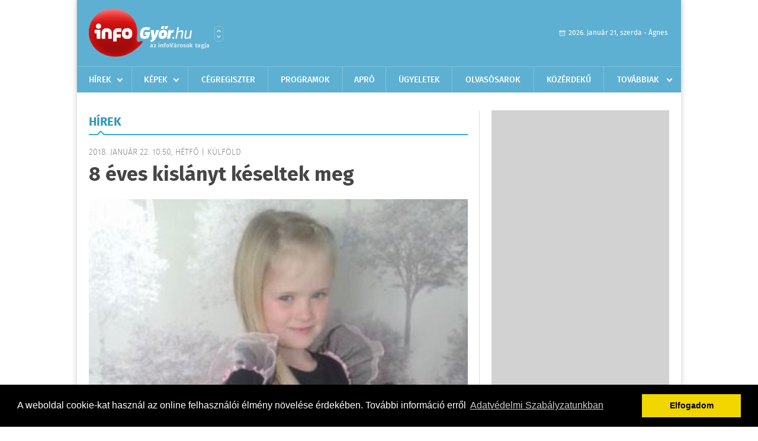

--- FILE ---
content_type: text/html; charset=UTF-8
request_url: https://www.infogyor.hu/hirek/olvas/8-eves-kislanyt-keseltek-meg-2018-01-22-105000
body_size: 5744
content:
 <!DOCTYPE html>
<html>
<head>
    <title>8 éves kislányt késeltek meg | Hírek | infoGy&#337;r</title>
    <meta charset="utf-8" />
	<meta name="keywords" content="infoGy&#337;r, friss hírek, helyi hírek, országos hírek, sport hírek, bulvár hírek" />
	<meta name="news_keywords" content="" />
	<meta name="description" content="" />
    <meta name="viewport" content="user-scalable=no">
	<meta name="format-detection" content="telephone=no">
	
		
	<meta property="og:title" content="8 éves kislányt késeltek meg" />
	<meta property="og:url" content="https://www.infogyor.hu/hirek/olvas/8-eves-kislanyt-keseltek-meg-2018-01-22-105000"/>
	<meta property="og:description" content="A West Midlands-i rendőrség tájékoztatása szerint a nyolc éves Mylee Billinghamet még sikerült kórházba szállítani, de a sérülései olyan súlyosak voltak, hogy rövid időn belül meghalt." />
	<meta property="og:type" content="website" />
	<meta property="fb:app_id" content="966242223397117" />
	
	<meta property="og:image" content="https://www.infogyor.hu/external/image_cache/1/8/7/1879b89e96441d3f4fb0005bad1bc7ae.jpg" />
	
    <link rel="stylesheet" href="/css/main.css?200318v1" />
	
    		<link rel="shortcut icon" href="/favicon.ico" type="image/x-icon" />
		<link rel="apple-touch-icon-precomposed" sizes="114x114" href="/apple-touch-icon-114x114-precomposed.png" />
		<link rel="apple-touch-icon-precomposed" sizes="72x72" href="/apple-touch-icon-72x72-precomposed.png" />
		<link rel="apple-touch-icon-precomposed" href="/apple-touch-icon-57x57-precomposed.png" />
		
	<script src="//ajax.googleapis.com/ajax/libs/jquery/1.11.0/jquery.min.js"></script>
	
	<!-- Google tag (gtag.js) -->
<script async src="https://www.googletagmanager.com/gtag/js?id=G-00PK92G3Z9"></script>
<script>
  window.dataLayer = window.dataLayer || [];
  function gtag(){dataLayer.push(arguments);}
  gtag('js', new Date());

  gtag('config', 'G-00PK92G3Z9');
</script>

<!-- Google Tag Manager -->
<script>(function(w,d,s,l,i){w[l]=w[l]||[];w[l].push({'gtm.start':
new Date().getTime(),event:'gtm.js'});var f=d.getElementsByTagName(s)[0],
j=d.createElement(s),dl=l!='dataLayer'?'&l='+l:'';j.async=true;j.src=
'https://www.googletagmanager.com/gtm.js?id='+i+dl;f.parentNode.insertBefore(j,f);
})(window,document,'script','dataLayer','GTM-PLKSLBS3');</script>
<!-- End Google Tag Manager -->	
	<script async src="https://pagead2.googlesyndication.com/pagead/js/adsbygoogle.js" data-ad-client="ca-pub-9972629110321651"></script>
	<script async src="https://pagead2.googlesyndication.com/pagead/js/adsbygoogle.js?client=ca-pub-9972629110321651" crossorigin="anonymous"></script>
	
	<style>
		.ads_show_ad_title {
			width: 980px !important;
			margin: -15px auto 20px !important;
		}
	</style>
</head>
<body>

<!-- Google Tag Manager (noscript) -->
<noscript><iframe src="https://www.googletagmanager.com/ns.html?id=GTM-PLKSLBS3" height="0" width="0" style="display:none;visibility:hidden"></iframe></noscript>
<!-- End Google Tag Manager (noscript) -->
<div id="position">
	<header id="mainHeader">
	<div class="top">
					<a href="/" class="logo"><img src="//infogyor.hu/images/logos/logo_gyor.png" alt="" /></a>
			<a href="//infovaros.hu/#infovaros_oldalak" class="city" target="_blank">Városlista</a>
				
		<div class="weather" style="display: none;">
			ma: -16 &deg;C
			<span>holnap: -16 &deg;C</span>
		</div>
		
		<div class="dayName" >
			2026. január 21, szerda - Ágnes					</div>
		<!--<a href="#" class="account">Fiókom</a>-->
	</div>
	
	<nav>
		<ul>
			<li class="ih">
	<a href="/hirek">Hírek</a>
	<ul class="ddmenu left">
		<li><a href="/hirek/lista/kategoria:helyi">Helyi</a></li>
		<li><a href="/hirek/lista/kategoria:belfold">Belföld</a></li>
		<li><a href="/hirek/lista/kategoria:kulfold">Külföld</a></li>
		<li><a href="/hirek/lista/kategoria:bulvar">Bulvár</a></li>
		<li><a href="/hirek/lista/kategoria:sport">Sport</a></li>
		<li><a href="/hirek/lista/kategoria:kek_hirek">Kék hírek</a></li>
		<li><a href="/hirek/lista/kategoria:eletmod">Életmód</a></li>
		<li><a href="/hirek/lista/kategoria:pr">PR</a></li>
	</ul>
</li>
<li class="ih">
	<a href="/kepek">Képek</a>
	<ul class="ddmenu center">
			</ul>
</li>
<li><a href="/cegregiszter">Cégregiszter</a></li>
<li><a href="/programok">Programok</a></li>
<li><a href="/apro">Apró</a></li>
<li><a href="/ugyeletek">Ügyeletek</a></li>
		<li><a href="/olvasosarok">Olvasósarok</a></li>
	<li><a href="/kozerdeku">Közérdekű</a></li>
<li class="ih">
	<a href="#">Továbbiak</a>
	<ul class="ddmenu right">
				<li><a href="/a_varosrol">A városról</a></li>
	<li><a href="/horoszkop">Horoszkóp</a></li>
	</ul>
</li>		</ul>
	</nav>
</header>

<link rel="stylesheet" href="/css/jquery.growl.css" />
<script src="/js/jquery.growl.js"></script>
<script>
    $(window).load(function(){
        $("body").on("mouseover",".ih",function(){
            $(this).find(".ddmenu").show();
        });

        $("body").on("mouseout",".ih",function(){
            $(this).find(".ddmenu").hide();
        });
		
		$("body").on("touchstart",".ih .ddmenu a",function(){
             document.location = $(this).attr('href');
        });
		
				
		    });
</script>	
	<div id="wrapper">
		<section id="main">
			<h1>Hírek</h1>
			
			<div class="read">
								
				<h6>2018. Január 22. 10:50, hétfő |
				K&#252;lf&#246;ld				</h6>
				
				<h2>8 éves kislányt késeltek meg</h2>
				
				<img src="/external/image_cache/e/2/1/e218ad7cc0408a3bb06eebfdd6c6d773.jpg" alt="8 éves kislányt késeltek meg" class="main" />
				<p class="lead">A West Midlands-i rendőrség tájékoztatása szerint a nyolc éves Mylee Billinghamet még sikerült kórházba szállítani, de a sérülései olyan súlyosak voltak, hogy rövid időn belül meghalt.</p>				
				
				<div class="txt">
					<p>
	A rendőrs&eacute;get 21:15-kor &eacute;rtes&iacute;tett&eacute;k, hogy s&uacute;lyos s&eacute;r&uuml;l&eacute;sekkel tal&aacute;ltak a kisl&aacute;nyra. K&oacute;rh&aacute;zba sz&aacute;ll&iacute;tott&aacute;k, de nem sokkal k&eacute;sőbb meghalt. A k&eacute;sőbbiekben elv&eacute;gzett vizsg&aacute;latok &aacute;llap&iacute;tj&aacute;k meg Mylee Billingham hal&aacute;l&aacute;nak pontos ok&aacute;t - &iacute;rja a Sky News.</p>
<p>
	Az egyik szomsz&eacute;d, Graham Greatrex, azt nyilatkozta a Sky Newsnak, hogy az iskol&aacute;s l&aacute;ny anyja azt mondta, hogy &bdquo;egy f&eacute;rfi lesz&uacute;rta a kisl&aacute;nyomat&quot;. Hozz&aacute;tette, hogy a nő sokkos &aacute;llapotban volt, &eacute;s nem tudott semmit se mondani.</p>
<p>
	Egy 54 &eacute;ves f&eacute;rfit letart&oacute;ztattak, majd k&oacute;rh&aacute;zba sz&aacute;llytott&aacute;k, mert egy sz&uacute;rt seb volt a has&aacute;n.<br />
	Jim Colclough nyomoz&oacute; azt mondta, hogy ez egy tragikus eset, &eacute;s egy&uuml;tt &eacute;rez az &eacute;rintettekkel.<br />
	&bdquo;A nyomoz&aacute;snak m&eacute;g mindig korai szakasz&aacute;ban tartunk, &iacute;gy m&eacute;g nem tudjuk megmondani, hogy pontosan mi &eacute;s mi&eacute;rt t&ouml;rt&eacute;nt, de megerős&iacute;thetem, hogy nem keres&uuml;nk m&aacute;st az eset kapcs&aacute;n&quot;</p>
<p>
	Bob Weir, aki csak p&aacute;r h&aacute;zra lakik onnan ahol a kisl&aacute;nyt megsz&uacute;rt&aacute;k, azt mondta, hogy egy k&ouml;z&eacute;pkor&uacute; f&eacute;rfi &eacute;lt a most lez&aacute;rt &eacute;p&uuml;letben, aki nem r&eacute;g csup&aacute;n hat h&oacute;napja k&ouml;lt&ouml;z&ouml;tt oda - &iacute;rja a Sky News.</p>
<p>
	</p>
<p>
	Forr&aacute;s: origo.hu</p>
<p>
	K&eacute;p: news.sky.com</p>
				</div>
				
				<div class="social">
										<a href="https://www.facebook.com/share.php?u=https%3A%2F%2Fwww.infogyor.hu%2Fhirek%2Folvas%2F8-eves-kislanyt-keseltek-meg-2018-01-22-105000&t=8+%C3%A9ves+kisl%C3%A1nyt+k%C3%A9seltek+meg" target="_blank">Oszd meg barátaiddal</a>
				</div>

								<div class="tags">
					<span style="color: #000;">Címkék:</span>
										<a href="https://www.infogyor.hu/hirek/lista/cimke:anglia">anglia</a>,  
										<a href="https://www.infogyor.hu/hirek/lista/cimke:gyilkossag">gyilkosság</a>,  
										<a href="https://www.infogyor.hu/hirek/lista/cimke:kislany">kislány</a> 
									</div>
								
								
				<div class="banner_468_120" style="margin-top: 30px;">
					<div>	
			<div class="video-container" style="position: relative;">
			<div id="Infogyor_cikk_rectangle_right_2"><script type="text/javascript">activateBanner('Infogyor_cikk_rectangle_right_2');</script></div>
					</div>
	
	</div>
					<h6>Hirdetés</h6>
				</div>
			</div>
			
			<div class="box news">
				<h1>Ezek érdekelhetnek még</h1>
				
								<div class="plain">
					<h6>2026. Január 21. 07:17, szerda | K&#252;lf&#246;ld</h6>
					<h3><a href="/hirek/olvas/muszaki-hiba-miatt-visszatert-az-egyesult-allamokba-a-trumpot-szallito-elnoki-gep-2026-01-21-071743">Műszaki hiba miatt visszatért az Egyesült Államokba a Trumpot szállító elnöki gép</a></h3>
					<p>Műszaki hiba miatt visszatért az Egyesült Államokba Donald Trump hivatali repülőgépe, az Air Force One, amely az amerikai elnökkel Davos felé tartott kedden éjszaka.</p>
				</div>
								<div class="plain">
					<h6>2026. Január 21. 07:16, szerda | K&#252;lf&#246;ld</h6>
					<h3><a href="/hirek/olvas/tobben-megserultek-egy-ujabb-spanyolorszagi-vonatbalesetben-2026-01-21-071654">Többen megsérültek egy újabb spanyolországi vonatbalesetben</a></h3>
					<p>Egy ember meghalt, négyen súlyosan megsérültek kedden este Barcelona térségben egy újabb spanyolországi vonatbalesetben - közölte a katalán rendőrség.</p>
				</div>
								<div class="plain">
					<h6>2026. Január 20. 07:12, kedd | K&#252;lf&#246;ld</h6>
					<h3><a href="/hirek/olvas/francia-unios-biztos-az-eu-nak-megvannak-az-eszkozei-az-uj-amerikai-vamok-elkerulesere-2026-01-20-071257">Francia uniós biztos: az EU-nak megvannak az eszközei az új amerikai vámok elkerülésére</a></h3>
					<p>Az EU rendelkezik azokkal az eszközökkel, amelyekkel elrettentheti Donald Trump amerikai elnököt attól, hogy új vámokat vessen ki azokra az országokra, amelyek ellenzik Grönland amerikai annektálását</p>
				</div>
								<div class="plain">
					<h6>2026. Január 19. 07:21, hétfő | K&#252;lf&#246;ld</h6>
					<h3><a href="/hirek/olvas/brit-miniszterelnok-nem-helyenvalo-nato-szovetsegeseket-vamokkal-fenyegetni-gronland-ugyeben-2026-01-19-072116">Brit miniszterelnök: nem helyénvaló NATO-szövetségeseket vámokkal fenyegetni Grönland ügyében</a></h3>
					<p>Keir Starmer brit kormányfő vasárnap közölte Donald Trump amerikai elnökkel, hogy nem helyénvaló, ha az Egyesült Államok vámokkal fenyegeti saját NATO-szövetségeseit a Grönland feletti szuverenitásról folyó vitában.</p>
				</div>
							</div>
		</section>
		
		<aside id="sidebar">
			<div class="banner_300_600">
				<div>	
			<div class="video-container" style="position: relative;">
			<div id="Infogyor_nyito_rectangle_right_2"><script type="text/javascript">activateBanner('Infogyor_nyito_rectangle_right_2');</script></div>
					</div>
	
	</div>
				<h6>Hirdetés</h6>
			</div>
		
				
						
			<div class="box programs">
	<h2>Helyi programok</h2>
	
		
	<div class="buttonMore">
		<a href="/programok">További programok</a>
	</div>
</div>			<div class="box ads">
	<h2>Apró</h2>
	
		<div class="plain">
		<div class="info">Azonosító: 444428 | Feladva: 2026.01.20, 20:31</div>
				<p><a href="/apro/lista/kategoria:apro">Kukorica, búza, napraforgó, cirok zsákolva, nagybála szalma eladó. Tel.: 06-30/9562-815</a></p>
			</div>
		<div class="plain">
		<div class="info">Azonosító: 444429 | Feladva: 2026.01.20, 20:31</div>
				<p><a href="/apro/lista/kategoria:apro">www.regipenz-siofok.uzleti.hu, Tel.:  36-20/967-7000 Érmék, papírpénzek, gyűjtemények felvásárlása, azonnali készpénzért!</a></p>
			</div>
		<div class="plain">
		<div class="info">Azonosító: 444430 | Feladva: 2026.01.20, 20:31</div>
				<p><a href="/apro/lista/kategoria:apro">Eladó elektromos kerekesszék. Könnyű, összecsukható, így autóban is könnyen szállítható. Beülő szélesség: 45 cm, ülésmélység: 35 cm, ülésmagasság: 42 cm. Tel.: 06-20-340-7725.</a></p>
			</div>
		
	<div class="buttonMore">
		<a href="/apro">További apróhirdetések</a>
	</div>
</div>			
			<div class="banner_300_250">
				<div>	
				
	</div>
				<h6>Hirdetés</h6>
			</div>
		</aside>
	</div>

	<footer id="mainFooter">
	<div class="links">
		<div class="col">
			<ul>
				<li><a href="/hirek">Hírek</a></li>				<li><a href="/programok">Programok</a></li>				<li><a href="/cegregiszter">Cégregiszter</a></li>				<li><a href="/kepek">Képek</a></li>				<li><a href="/apro">Apró</a></li>								<li><a href="/ugyeletek">Ügyeletek</a></li>				<li><a href="/horoszkop">Horoszkóp</a></li>			</ul>
		</div>
		
		<div class="col">
			<ul>
								<li><a href="/kozerdeku">Közérdekű</a></li>				<li><a href="/a_varosrol">A városról</a></li>											</ul>
		</div>
		
		<div class="col">
			<ul>
				<li><a href="/mediaajanlo">Médiaajánló</a></li>
				<li><a href="/adatvedelem">Adatvédelem</a></li>
				<li><a href="/impresszum">Impresszum</a></li>
				<li><a href="/rolunk">Rólunk</a></li>
				<li><a href="/aszf">ÁSZF</a></li>
				<li><a href="/cookie_szabalyzat">Cookie szabályzat</a></li>
			</ul>
		</div>
		
		<div class="col">
			<div class="social">
				<a href="https://www.facebook.com/Infogyor" target="_blank">Kövess minket a facebook-on</a>
			</div>
			
			<div class="logo">
									<img src="//infogyor.hu/images/logos/logo_footer_gyor.gif" alt="" />
					<p>Tudj meg többet városodról! Hírek, programok, képek, napi menü, cégek…. és minden, ami Gy&#337;r</p>
							</div>
		</div>
	</div>
	
	<div class="copyright">
				Copyright InfoVárosok.
				
		Minden jog fenntartva. | Web design &amp; arculat by <a href="http://www.voov.hu">Voov</a>
	</div>
</footer>


<link rel="stylesheet" type="text/css" href="//cdnjs.cloudflare.com/ajax/libs/cookieconsent2/3.0.3/cookieconsent.min.css" />
<script src="//cdnjs.cloudflare.com/ajax/libs/cookieconsent2/3.0.3/cookieconsent.min.js"></script>
<script>
	window.addEventListener("load", function(){
	window.cookieconsent.initialise({
	  "palette": {
		"popup": {
		  "background": "#000"
		},
		"button": {
		  "background": "#f1d600"
		}
	  },
	  "type": "info",
	  "content": {
		"message": "A weboldal cookie-kat használ az online felhasználói élmény növelése érdekében. További információ erről",
		"dismiss": "Elfogadom",
		"link": "Adatvédelmi Szabályzatunkban",
		"href": "/adatvedelem"
	  }
	})});
</script>

	<!-- Global site tag (gtag.js) - Google Analytics -->
	<script async src="https://www.googletagmanager.com/gtag/js?id=UA-24194292-56"></script>
	<script>
		window.dataLayer = window.dataLayer || [];
		function gtag(){dataLayer.push(arguments);}
		gtag('js', new Date());
		gtag('config', 'UA-24194292-56');
	</script>

	<script type="text/javascript">
		var _gaq = _gaq || [];
		_gaq.push(['_setAccount', 'UA-24194292-6']);
		_gaq.push(['_trackPageview']);

		(function() {
			var ga = document.createElement('script'); ga.type = 'text/javascript'; ga.async = true;
			ga.src = ('https:' == document.location.protocol ? 'https://ssl' : 'http://www') + '.google-analytics.com/ga.js';
			var s = document.getElementsByTagName('script')[0]; s.parentNode.insertBefore(ga, s);
		})();
	</script>
</div>

<script>
	$(".read img").error(function () { 
		$(this).hide(); 
	});
</script>

</body>
</html>

--- FILE ---
content_type: text/html; charset=utf-8
request_url: https://www.google.com/recaptcha/api2/aframe
body_size: 150
content:
<!DOCTYPE HTML><html><head><meta http-equiv="content-type" content="text/html; charset=UTF-8"></head><body><script nonce="fHy368d6QSuNhqba0nTMaQ">/** Anti-fraud and anti-abuse applications only. See google.com/recaptcha */ try{var clients={'sodar':'https://pagead2.googlesyndication.com/pagead/sodar?'};window.addEventListener("message",function(a){try{if(a.source===window.parent){var b=JSON.parse(a.data);var c=clients[b['id']];if(c){var d=document.createElement('img');d.src=c+b['params']+'&rc='+(localStorage.getItem("rc::a")?sessionStorage.getItem("rc::b"):"");window.document.body.appendChild(d);sessionStorage.setItem("rc::e",parseInt(sessionStorage.getItem("rc::e")||0)+1);localStorage.setItem("rc::h",'1769026037612');}}}catch(b){}});window.parent.postMessage("_grecaptcha_ready", "*");}catch(b){}</script></body></html>